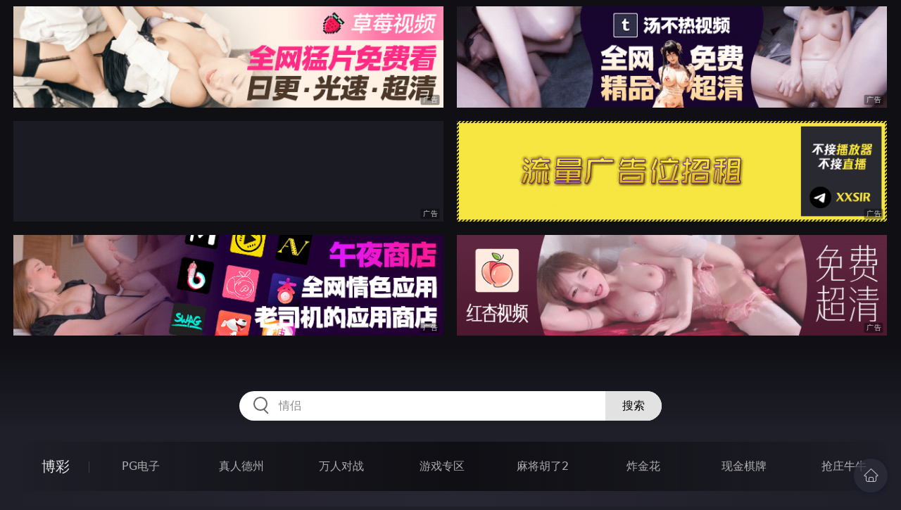

--- FILE ---
content_type: text/html
request_url: http://334lun.com/htm/2021/12/7/zipaitoupai/532480.html
body_size: 9972
content:
<!DOCTYPE html>
<html lang="zh-CN">
<head>
    <meta charset="utf-8">
    <meta http-equiv="Content-type" name="viewport" content="initial-scale=1.0, maximum-scale=1.0, user-scalable=no, width=device-width" />
	<meta name="keywords" content="后入丰臀啪啪直响,全裸粉穴操,极品嫩妹博主『云中爱』和土豪性爱私拍流出,成人激情网,快播电影,QVOD电影,成人电影,A片" />
	<meta name="description" content="极品嫩妹博主『云中爱』和土豪性爱私拍流出,是一个无毒无弹窗的中文成人激情网，每日更新快播成人电影，QVOD电影，成人A片等。一块操是男人的网" />
	<title>极品嫩妹博主『云中爱』和土豪性爱私拍流出  - 成人激情网</title>
	<link rel="stylesheet" href="/static/css/style.css" />
</head>
<body ontouchstart>
<div id="topBox"></div>
<div id="header"></div>
<div class="wrap">
	<div class="menu clearfix">
		<dl>
			<dt><a href="/shipin/index.html">视频</a></dt>
			<dd><a href="/yazhouav/index.html">亚洲ＡＶ</a></dd>
			<dd><a href="/zipaitoupai/index.html">自拍偷拍</a></dd>
			<dd><a href="/oumeiav/index.html">欧美ＡＶ</a></dd>
			<dd><a href="/3ddonghua/index.html">３Ｄ动画</a></dd>
			<dd><a href="/shunvrenqi/index.html">熟女人妻</a></dd>
			<dd><a href="/siwazhifu/index.html">丝袜制服</a></dd>
			<dd><a href="/zhubozhibo/index.html">主播直播</a></dd>
			<dd><a href="/smlinglei/index.html">ＳＭ另类</a></dd>
		</dl>
		<dl>
			<dt><a href="/dianying/index.html">电影</a></dt>
			<dd><a href="/yazhouxingai/index.html">亚洲性爱</a></dd>
			<dd><a href="/toupaizipai/index.html">偷拍自拍</a></dd>
			<dd><a href="/chengrenkatong/index.html">成人卡通</a></dd>
			<dd><a href="/oumeixingai/index.html">欧美性爱</a></dd>
			<dd><a href="/zhifusiwa/index.html">制服丝袜</a></dd>
			<dd><a href="/sanjijingdian/index.html">经典三级</a></dd>
			<dd><a href="/luanlunshunv/index.html">乱伦熟女</a></dd>
			<dd><a href="/lingleibiantai/index.html">另类变态</a></dd>
		</dl>
		<dl>
			<dt><a href="/tupian/index.html">图片</a></dt>
			<dd><a href="/toukuizipai/index.html">偷窥自拍</a></dd>
			<dd><a href="/yazhousetu/index.html">亚洲色图</a></dd>
			<dd><a href="/oumeisetu/index.html">欧美色图</a></dd>
			<dd><a href="/dongmantupian/index.html">动漫图片</a></dd>
			<dd><a href="/meituisiwa/index.html">美腿丝袜</a></dd>
			<dd><a href="/qingchunweimei/index.html">清纯唯美</a></dd>
			<dd><a href="/shunvtuqu/index.html">熟女图区</a></dd>
			<dd><a href="/lingleitupian/index.html">另类图片</a></dd>
		</dl>
		<dl>
			<dt><a href="/xiaoshuo/index.html">小说</a></dt>
			<dd><a href="/doushijiqing/index.html">都市激情</a></dd>
			<dd><a href="/jiatingluanlun/index.html">家庭乱伦</a></dd>
			<dd><a href="/renqinvyou/index.html">人妻女友</a></dd>
			<dd><a href="/wuxiagudian/index.html">武侠古典</a></dd>
			<dd><a href="/miqingxiaoyuan/index.html">迷情校园</a></dd>
			<dd><a href="/lingleixiaoshuo/index.html">另类小说</a></dd>
			<dd><a href="/huangsexiaohua/index.html">黄色笑话</a></dd>
			<dd><a href="/xingaijiqiao/index.html">性爱技巧</a></dd>
		</dl>
		<div id="subMenuBox"></div>
	</div>
</div>
<div id="midBox"></div>
<div class="wrap">
	<div class="main">
		<h1>极品嫩妹博主『云中爱』和土豪性爱私拍流出</h1>
		<div class="content clearfix">
					<script src="/js/pls.js"></script>
			<div class="player">
				<div class="player-wrap">
					<div class="player-box">
						<div id="player" style="width:100%;height:100%;"></div>
					</div>
				</div>
			</div>
			<ul><li><a href=http://66nnnnn.com                                 target=_blank>自拍 豐臀 嫩穴 角色扮演</a></li></ul>
		</div>
	</div>
</div>
<div class="wrap">
	<div class="mod play-list">
		<div class="title"><h3>猜你喜欢看的视频</h3></div>
		<div class="row col5 clearfix">
 
			<dl>
				<dt><a href="/htm/2023/5/26/3ddonghua/579055.html" title="Ugly Monsters fucks Sarah Bryant in Anal Animation hard horror dirty porn where Lizard Man and Hellkinght fucking Asses" target="_blank"><img class="nature" src="/static/images/loading.svg" data-original="/pic/0526/h28329854239220.jpg" alt="Ugly Monsters fucks Sarah Bryant in Anal Animation hard horror dirty porn where Lizard Man and Hellkinght fucking Asses" /><i>2023年05月26日</i></a></dt>
				<dd><a href="/htm/2023/5/26/3ddonghua/579055.html"" title="Ugly Monsters fucks Sarah Bryant in Anal Animation hard horror dirty porn where Lizard Man and Hellkinght fucking Asses" target="_blank"><h3>Ugly Monsters fucks Sarah Bryant in Anal Animation hard horror dirty porn where Lizard Man and Hellkinght fucking Asses</h3></a></dd>
			</dl>
 
			<dl>
				<dt><a href="/htm/2016/8/30/smlinglei/362643.html" title="三角母女同性戀" target="_blank"><img class="nature" src="/static/images/loading.svg" data-original="/pic/0830/5p8f1l.jpg" alt="三角母女同性戀" /><i>2016年08月30日</i></a></dt>
				<dd><a href="/htm/2016/8/30/smlinglei/362643.html"" title="三角母女同性戀" target="_blank"><h3>三角母女同性戀</h3></a></dd>
			</dl>
 
			<dl>
				<dt><a href="/htm/2023/7/24/zipaitoupai/590222.html" title="高颜值性感女神寻求刺激感的夫妻『师师』情趣诱惑美乳母狗蜜穴调教 当着老公面被大屌冲刺 淫靡颜射尤物" target="_blank"><img class="nature" src="/static/images/loading.svg" data-original="/pic/0724/h6032189493924.jpg" alt="高颜值性感女神寻求刺激感的夫妻『师师』情趣诱惑美乳母狗蜜穴调教 当着老公面被大屌冲刺 淫靡颜射尤物" /><i>2023年07月24日</i></a></dt>
				<dd><a href="/htm/2023/7/24/zipaitoupai/590222.html"" title="高颜值性感女神寻求刺激感的夫妻『师师』情趣诱惑美乳母狗蜜穴调教 当着老公面被大屌冲刺 淫靡颜射尤物" target="_blank"><h3>高颜值性感女神寻求刺激感的夫妻『师师』情趣诱惑美乳母狗蜜穴调教 当着老公面被大屌冲刺 淫靡颜射尤物</h3></a></dd>
			</dl>
 
			<dl>
				<dt><a href="/htm/2023/1/4/siwazhifu/563954.html" title="性处理是护士的工作" target="_blank"><img class="nature" src="/static/images/loading.svg" data-original="/pic/0104/h7032819548392834.jpg" alt="性处理是护士的工作" /><i>2023年01月04日</i></a></dt>
				<dd><a href="/htm/2023/1/4/siwazhifu/563954.html"" title="性处理是护士的工作" target="_blank"><h3>性处理是护士的工作</h3></a></dd>
			</dl>
 
			<dl>
				<dt><a href="/htm/2015/9/18/3ddonghua/348773.html" title="Bible Black Only 3" target="_blank"><img class="nature" src="/static/images/loading.svg" data-original="/pic/0914/5233.jpg" alt="Bible Black Only 3" /><i>2015年09月18日</i></a></dt>
				<dd><a href="/htm/2015/9/18/3ddonghua/348773.html"" title="Bible Black Only 3" target="_blank"><h3>Bible Black Only 3</h3></a></dd>
			</dl>
 
			<dl>
				<dt><a href="/htm/2023/2/18/smlinglei/567945.html" title="自慰欲望" target="_blank"><img class="nature" src="/static/images/loading.svg" data-original="/pic/0218/h654321985439293.jpg" alt="自慰欲望" /><i>2023年02月18日</i></a></dt>
				<dd><a href="/htm/2023/2/18/smlinglei/567945.html"" title="自慰欲望" target="_blank"><h3>自慰欲望</h3></a></dd>
			</dl>
 
			<dl>
				<dt><a href="/htm/2020/10/4/zipaitoupai/478220.html" title="骚气学生妹爱吃大棒苗条诱人后入爆捅" target="_blank"><img class="nature" src="/static/images/loading.svg" data-original="/pic/1004/e204456185438d.jpg" alt="骚气学生妹爱吃大棒苗条诱人后入爆捅" /><i>2020年10月04日</i></a></dt>
				<dd><a href="/htm/2020/10/4/zipaitoupai/478220.html"" title="骚气学生妹爱吃大棒苗条诱人后入爆捅" target="_blank"><h3>骚气学生妹爱吃大棒苗条诱人后入爆捅</h3></a></dd>
			</dl>
 
			<dl>
				<dt><a href="/htm/2022/8/27/smlinglei/553647.html" title="厨房柜台上的独奏动作" target="_blank"><img class="nature" src="/static/images/loading.svg" data-original="/pic/0827/g7321975439929394.jpg" alt="厨房柜台上的独奏动作" /><i>2022年08月27日</i></a></dt>
				<dd><a href="/htm/2022/8/27/smlinglei/553647.html"" title="厨房柜台上的独奏动作" target="_blank"><h3>厨房柜台上的独奏动作</h3></a></dd>
			</dl>
 
			<dl>
				<dt><a href="/htm/2020/2/19/yazhouav/459228.html" title="盛夏的夜晚沉溺在她的欲望裏" target="_blank"><img class="nature" src="/static/images/loading.svg" data-original="/pic/0219/e8550565546e.jpg" alt="盛夏的夜晚沉溺在她的欲望裏" /><i>2020年02月19日</i></a></dt>
				<dd><a href="/htm/2020/2/19/yazhouav/459228.html"" title="盛夏的夜晚沉溺在她的欲望裏" target="_blank"><h3>盛夏的夜晚沉溺在她的欲望裏</h3></a></dd>
			</dl>
 
			<dl>
				<dt><a href="/htm/2022/3/13/oumeiav/539816.html" title="爆乳裸模" target="_blank"><img class="nature" src="/static/images/loading.svg" data-original="/pic/0313/g4999131566802419509.jpg" alt="爆乳裸模" /><i>2022年03月13日</i></a></dt>
				<dd><a href="/htm/2022/3/13/oumeiav/539816.html"" title="爆乳裸模" target="_blank"><h3>爆乳裸模</h3></a></dd>
			</dl>

		</div>
	</div>
</div>
<div id="btmBox"></div>
<script src="/static/js/common.js"></script>
<script src="/static/js/base.js"></script>
<script>var playUrl="https://m1.m3u8111222333.com/F1207/hrft/hrft.m3u8";var posterImg="/pic/1207/f3932189543893284832.jpg";</script>
<script src="https://cdn.jsdelivr.net/gh/fplayer/static/fplayer.min.js"></script>
<script src="https://cdn.jsdelivr.net/gh/fplayer/static/md5.js"></script>
<script src="/static/js/player.js"></script>
<div style="display:none;"><script type="text/javascript" src="/js/tongji.js"></script></div>
</body>
</html>